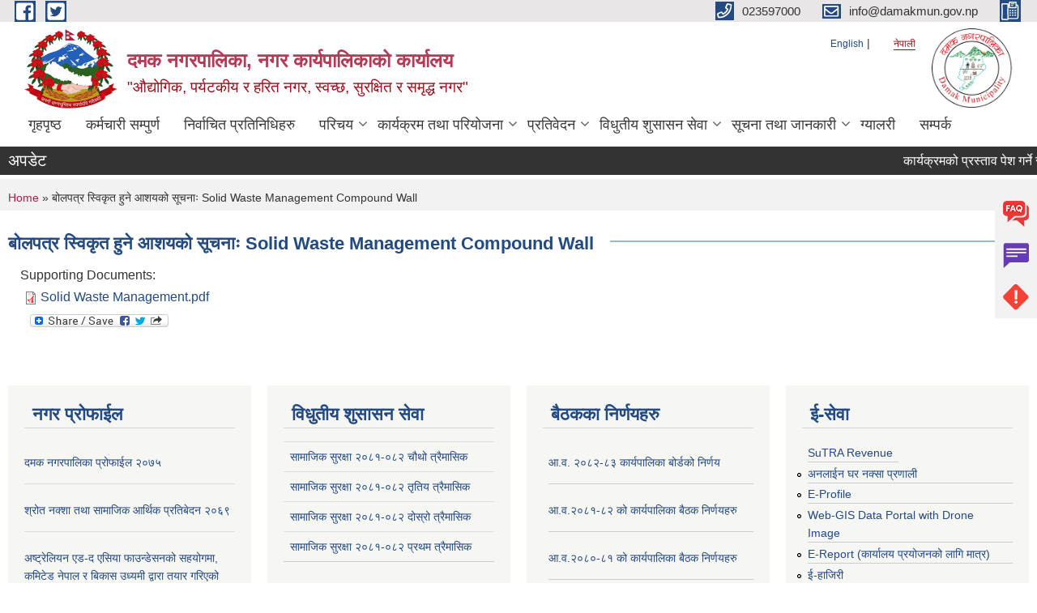

--- FILE ---
content_type: text/html; charset=utf-8
request_url: https://damakmun.gov.np/ne/content/%E0%A4%AC%E0%A5%8B%E0%A4%B2%E0%A4%AA%E0%A4%A4%E0%A5%8D%E0%A4%B0-%E0%A4%B8%E0%A5%8D%E0%A4%B5%E0%A4%BF%E0%A4%95%E0%A5%83%E0%A4%A4-%E0%A4%B9%E0%A5%81%E0%A4%A8%E0%A5%87-%E0%A4%86%E0%A4%B6%E0%A4%AF%E0%A4%95%E0%A5%8B-%E0%A4%B8%E0%A5%82%E0%A4%9A%E0%A4%A8%E0%A4%BE%E0%A4%83-solid-waste-management-compound-wall
body_size: 10270
content:
<!DOCTYPE html PUBLIC "-//W3C//DTD XHTML+RDFa 1.0//EN"
  "http://www.w3.org/MarkUp/DTD/xhtml-rdfa-1.dtd">
<html xmlns="http://www.w3.org/1999/xhtml" xml:lang="ne" version="XHTML+RDFa 1.0" dir="ltr"
  xmlns:content="http://purl.org/rss/1.0/modules/content/"
  xmlns:dc="http://purl.org/dc/terms/"
  xmlns:foaf="http://xmlns.com/foaf/0.1/"
  xmlns:og="http://ogp.me/ns#"
  xmlns:rdfs="http://www.w3.org/2000/01/rdf-schema#"
  xmlns:sioc="http://rdfs.org/sioc/ns#"
  xmlns:sioct="http://rdfs.org/sioc/types#"
  xmlns:skos="http://www.w3.org/2004/02/skos/core#"
  xmlns:xsd="http://www.w3.org/2001/XMLSchema#">

<head profile="http://www.w3.org/1999/xhtml/vocab">
  <meta http-equiv="Content-Type" content="text/html; charset=utf-8" />
<meta name="Generator" content="Municipality Website" />
<link rel="canonical" href="/ne/content/%E0%A4%AC%E0%A5%8B%E0%A4%B2%E0%A4%AA%E0%A4%A4%E0%A5%8D%E0%A4%B0-%E0%A4%B8%E0%A5%8D%E0%A4%B5%E0%A4%BF%E0%A4%95%E0%A5%83%E0%A4%A4-%E0%A4%B9%E0%A5%81%E0%A4%A8%E0%A5%87-%E0%A4%86%E0%A4%B6%E0%A4%AF%E0%A4%95%E0%A5%8B-%E0%A4%B8%E0%A5%82%E0%A4%9A%E0%A4%A8%E0%A4%BE%E0%A4%83-solid-waste-management-compound-wall" />
<link rel="shortlink" href="/ne/node/635" />
<link rel="shortcut icon" href="https://damakmun.gov.np/misc/favicon.ico" type="image/vnd.microsoft.icon" />
<meta charset="UTF-8">
<meta name="theme-color" content="#053775">
<meta name="viewport" content="width=device-width, initial-scale=1, user-scalable=0,  target-densitydpi=device-dpi">
<title>बोलपत्र स्विकृत हुने आशयको सूचनाः Solid Waste Management Compound Wall | दमक नगरपालिका, नगर कार्यपालिकाको कार्यालय</title>
<meta property="og:image" content="http://202.45.144.235/sites/all/themes/newmun/oglogo.png">
<meta http-equiv="X-UA-Compatible" content="IE=edge">
<meta name="msapplication-TileColor" content="#ffffff">
<meta name="msapplication-TileImage" content="favicon/ms-icon-144x144.png">
<meta name="theme-color" content="#ffffff">

<!-- *************** Google Font *************** -->
<link href="https://fonts.googleapis.com/css?family=Poppins:300,400,500,600,700" rel="stylesheet">
<link href="https://fonts.googleapis.com/css?family=Mukta" rel="stylesheet">

<!-- *************** Font Awesome *************** -->
<link href="sites/all/themes/newmun/fonts/font-awesome-5-0-1/css/fontawesome-all.min.css" rel="stylesheet" type="text/css" />
<style type="text/css" media="all">
@import url("https://damakmun.gov.np/modules/system/system.base.css?sqy9ew");
@import url("https://damakmun.gov.np/modules/system/system.menus.css?sqy9ew");
@import url("https://damakmun.gov.np/modules/system/system.messages.css?sqy9ew");
@import url("https://damakmun.gov.np/modules/system/system.theme.css?sqy9ew");
</style>
<style type="text/css" media="all">
@import url("https://damakmun.gov.np/modules/field/theme/field.css?sqy9ew");
@import url("https://damakmun.gov.np/modules/node/node.css?sqy9ew");
@import url("https://damakmun.gov.np/modules/poll/poll.css?sqy9ew");
@import url("https://damakmun.gov.np/modules/search/search.css?sqy9ew");
@import url("https://damakmun.gov.np/modules/user/user.css?sqy9ew");
@import url("https://damakmun.gov.np/sites/all/modules/views/css/views.css?sqy9ew");
@import url("https://damakmun.gov.np/sites/all/modules/ckeditor/css/ckeditor.css?sqy9ew");
</style>
<style type="text/css" media="all">
@import url("https://damakmun.gov.np/sites/all/modules/colorbox/styles/default/colorbox_style.css?sqy9ew");
@import url("https://damakmun.gov.np/sites/all/modules/ctools/css/ctools.css?sqy9ew");
@import url("https://damakmun.gov.np/modules/locale/locale.css?sqy9ew");
@import url("https://damakmun.gov.np/sites/all/modules/text_resize/text_resize.css?sqy9ew");
@import url("https://damakmun.gov.np/sites/all/modules/addtoany/addtoany.css?sqy9ew");
</style>
<style type="text/css" media="all">
@import url("https://damakmun.gov.np/sites/all/themes/newmun-old/js/vendor/bootstrap/css/bootstrap.min.css?sqy9ew");
@import url("https://damakmun.gov.np/sites/all/themes/newmun-old/js/vendor/bootstrap/css/bootstrap-theme.min.css?sqy9ew");
@import url("https://damakmun.gov.np/sites/all/themes/newmun-old/js/vendor/slick-1-9/slick.css?sqy9ew");
@import url("https://damakmun.gov.np/sites/all/themes/newmun-old/js/vendor/slick-1-9/slick-theme.css?sqy9ew");
@import url("https://damakmun.gov.np/sites/all/themes/newmun-old/js/vendor/malihu-custom-scroll/jquery.mCustomScrollbar.min.css?sqy9ew");
@import url("https://damakmun.gov.np/sites/all/themes/newmun-old/css/common/main.css?sqy9ew");
@import url("https://damakmun.gov.np/sites/all/themes/newmun-old/css/common/pp.css?sqy9ew");
@import url("https://damakmun.gov.np/sites/all/themes/newmun-old/css/common/header.css?sqy9ew");
@import url("https://damakmun.gov.np/sites/all/themes/newmun-old/css/common/footer.css?sqy9ew");
@import url("https://damakmun.gov.np/sites/all/themes/newmun-old/css/theme/theme-red-blue.css?sqy9ew");
@import url("https://damakmun.gov.np/sites/all/themes/newmun-old/css/pages/home-Municipality.css?sqy9ew");
@import url("https://damakmun.gov.np/sites/all/themes/newmun-old/css/pages/gallery.css?sqy9ew");
@import url("https://damakmun.gov.np/sites/all/themes/newmun-old/css/common/inner-page.css?sqy9ew");
@import url("https://damakmun.gov.np/sites/all/themes/newmun-old/css/pages/note.css?sqy9ew");
@import url("https://damakmun.gov.np/sites/all/themes/newmun-old/css/pages/contact.css?sqy9ew");
</style>

<!--[if lte IE 7]>
<link type="text/css" rel="stylesheet" href="https://damakmun.gov.np/sites/all/themes/newmun-old/css/ie.css?sqy9ew" media="all" />
<![endif]-->

<!--[if IE 6]>
<link type="text/css" rel="stylesheet" href="https://damakmun.gov.np/sites/all/themes/newmun-old/css/ie6.css?sqy9ew" media="all" />
<![endif]-->

</head>
<body class="html not-front not-logged-in no-sidebars page-node page-node- page-node-635 node-type-article i18n-ne footer-columns" >
  <div id="skip-link">
    <a href="#main-content" class="element-invisible element-focusable">Skip to main content</a>
  </div>
        

<div class="sticky">
        <a href="/">
		<img src = "/sites/all/themes/newmun/img/icons/faq.png">            
            <span>FAQs</span>
        </a>
        <a href="/">
            <img src="/sites/all/themes/newmun/img/icons/Group_215.png">            <span>Complain</span>
        </a>
		<a href="/problem-registration">
            <img src="/sites/all/themes/newmun/img/icons/Group_217.png">            <span>Problems</span>
        </a>
    </div>
    <header>
        <button id="menu-toggle">
            <div id="hamburger">
                <span></span>
                <span></span>
                <span></span>
            </div>
            <div id="cross">
                <span></span>
                <span></span>
            </div>
        </button>
        <div class="header-top">
            <div class="container flex-container">
                <div class="top-left">
                    <a href="https://www.facebook.com/mundamak">
                      <img src="/sites/all/themes/newmun/img/icons/fb.png"> 
                    </a>

                    <a href="">
                        <img src="/sites/all/themes/newmun/img/icons/tter.png">					       </a>
                    <div class="first">
                        <div class="translate">
                            <ul class="language-switcher-locale-url"><li class="en first"><a href="/en/content/%E0%A4%AC%E0%A5%8B%E0%A4%B2%E0%A4%AA%E0%A4%A4%E0%A5%8D%E0%A4%B0-%E0%A4%B8%E0%A5%8D%E0%A4%B5%E0%A4%BF%E0%A4%95%E0%A5%83%E0%A4%A4-%E0%A4%B9%E0%A5%81%E0%A4%A8%E0%A5%87-%E0%A4%86%E0%A4%B6%E0%A4%AF%E0%A4%95%E0%A5%8B-%E0%A4%B8%E0%A5%82%E0%A4%9A%E0%A4%A8%E0%A4%BE%E0%A4%83-solid-waste-management-compound-wall" class="language-link" xml:lang="en">English</a></li>
<li class="ne last active"><a href="/ne/content/%E0%A4%AC%E0%A5%8B%E0%A4%B2%E0%A4%AA%E0%A4%A4%E0%A5%8D%E0%A4%B0-%E0%A4%B8%E0%A5%8D%E0%A4%B5%E0%A4%BF%E0%A4%95%E0%A5%83%E0%A4%A4-%E0%A4%B9%E0%A5%81%E0%A4%A8%E0%A5%87-%E0%A4%86%E0%A4%B6%E0%A4%AF%E0%A4%95%E0%A5%8B-%E0%A4%B8%E0%A5%82%E0%A4%9A%E0%A4%A8%E0%A4%BE%E0%A4%83-solid-waste-management-compound-wall" class="language-link active" xml:lang="ne">नेपाली</a></li>
</ul>                        </div>
                        <button class="search-mobile">
                                                        <button class="close">X</button>
                        </button>
                    </div>
                </div>
                <div class="top-right">

                    <a href="tel:023597000">
                        <img src="/sites/all/themes/newmun/img/icons/Path_39.png">						
                        <span>023597000</span>
                    </a>
                    <a href="mailto:info@damakmun.gov.np">
					<img src="/sites/all/themes/newmun/img/icons/Path_38.png">					  
                        <span>info@damakmun.gov.np</span>
                    </a>
                    <a href="tel:">
                        <img src="/sites/all/themes/newmun/img/icons/Group_142.png">						
                        <span></span>
                    </a>
                    <!-- <button class="btn-search-toggler">
                        <img src="sites/all/themes/newmun/img/icons/icon-search.svg" alt="" class="svg">
                    </button> -->
                </div>
            </div>
            
        </div>
        <nav class="header-bottom">
            <div class="container flex-container">
                <div class="layer-1">
                    <a class="logo-mobile" href="/ne">
                       <img src="/sites/all/themes/newmun/new_logo.png">				   </a>
                    <a class="logo-main" href="/ne">
                        <img src="/sites/all/themes/newmun/new_logo.png" ">
                        <span>
                            <span>दमक नगरपालिका, नगर कार्यपालिकाको कार्यालय</span>
                            <span>"औद्योगिक, पर्यटकीय र हरित नगर, स्वच्छ, सुरक्षित र समृद्ध नगर"</span>
                        </span>
                    </a>
                    <div class="flex-row pull-right low-right">
                        <div class="first">
                            <div class="translate">
                            <ul class="language-switcher-locale-url"><li class="en first"><a href="/en/content/%E0%A4%AC%E0%A5%8B%E0%A4%B2%E0%A4%AA%E0%A4%A4%E0%A5%8D%E0%A4%B0-%E0%A4%B8%E0%A5%8D%E0%A4%B5%E0%A4%BF%E0%A4%95%E0%A5%83%E0%A4%A4-%E0%A4%B9%E0%A5%81%E0%A4%A8%E0%A5%87-%E0%A4%86%E0%A4%B6%E0%A4%AF%E0%A4%95%E0%A5%8B-%E0%A4%B8%E0%A5%82%E0%A4%9A%E0%A4%A8%E0%A4%BE%E0%A4%83-solid-waste-management-compound-wall" class="language-link" xml:lang="en">English</a></li>
<li class="ne last active"><a href="/ne/content/%E0%A4%AC%E0%A5%8B%E0%A4%B2%E0%A4%AA%E0%A4%A4%E0%A5%8D%E0%A4%B0-%E0%A4%B8%E0%A5%8D%E0%A4%B5%E0%A4%BF%E0%A4%95%E0%A5%83%E0%A4%A4-%E0%A4%B9%E0%A5%81%E0%A4%A8%E0%A5%87-%E0%A4%86%E0%A4%B6%E0%A4%AF%E0%A4%95%E0%A5%8B-%E0%A4%B8%E0%A5%82%E0%A4%9A%E0%A4%A8%E0%A4%BE%E0%A4%83-solid-waste-management-compound-wall" class="language-link active" xml:lang="ne">नेपाली</a></li>
</ul>							</div>
							 
                            </div>
												<div class="second">
                            <img style="max-width:100px;" src="https://damakmun.gov.np/sites/damakmun.gov.np/files/img/Colorlogo%20white%20background.png" alt="Local Government Logo">
                        </div>
						   <?php// endif; ?>
                    </div>
                </div>
                <div class="layer-2">
				<div class="col-md-12">
  <div class="region region-navigation">
    <div id="block-system-main-menu" class="block block-system block-menu">

    
  <div class="content">
    <ul class="main-nav"><li ><a href="/ne" title="">गृहपृष्ठ</a></li><li ><a href="/ne/staff" title="">कर्मचारी सम्पुर्ण</a></li><li ><a href="/ne/elected-officials" title="">निर्वाचित प्रतिनिधिहरु</a></li><li class=has-child><a href="/ne" title="">परिचय</a><ul class="custom-drop-menu gradient-bg-grey"><li ><a href="http://damakmun.gov.np/ne/content/%E0%A4%B8%E0%A4%82%E0%A4%95%E0%A5%8D%E0%A4%B7%E0%A5%80%E0%A4%AA%E0%A5%8D%E0%A4%A4-%E0%A4%AA%E0%A4%B0%E0%A4%BF%E0%A4%9A%E0%A4%AF" title="">संक्षिप्त परिचय</a></li><li ><a href="http://damakmun.gov.np/ne/content/%E0%A4%B8%E0%A4%82%E0%A4%97%E0%A4%A0%E0%A4%A8%E0%A4%BE%E0%A4%A4%E0%A5%8D%E0%A4%AE%E0%A4%95-%E0%A4%B8%E0%A5%8D%E0%A4%B5%E0%A4%B0%E0%A5%81%E0%A4%AA-0" title="">संगठनात्मक स्वरुप</a></li><li ><a href="https://damakmun.gov.np/ne/staff" title="">कर्मचारी (नपा तथा वडा)</a></li><li ><a href="/ne" title="">सूचना केन्द्र र सूचना अधिकारी</a></li><li ><a href="/ne/ward-profile" title="">नगर प्रोफाइल</a></li></ul></li><li class=has-child><a href="/ne" title="">कार्यक्रम तथा परियोजना</a><ul class="custom-drop-menu gradient-bg-grey"><li ><a href="/ne/budget-program" title="">बजेट तथा कार्यक्रम</a></li><li ><a href="/ne/plan-project" title="">योजना तथा परियोजना</a></li></ul></li><li class=has-child><a href="/ne" title="">प्रतिवेदन</a><ul class="custom-drop-menu gradient-bg-grey"><li ><a href="/ne/annual-progress-report" title="">वार्षिक प्रगति प्रतिवेदन</a></li><li ><a href="/ne/trimester-progress-report" title="">चौमासिक प्रगति प्रतिवेदन</a></li><li ><a href="/ne/audit-report" title="">लेखा परीक्षण प्रतिवेदन</a></li><li ><a href="/ne/monitoring-report" title="">अनुगमन प्रतिवेदन</a></li><li ><a href="/ne/public-hearing" title="">सार्वजनिक सुनुवाई</a></li><li ><a href="/ne/public-audit" title="">सार्वजनिक परीक्षण</a></li><li ><a href="/ne/social-audit" title="">सामाजिक परिक्षण</a></li><li ><a href="/ne/publications" title="">प्रकाशन</a></li></ul></li><li class=has-child><a href="/ne" title="">विधुतीय शुसासन सेवा</a><ul class="custom-drop-menu gradient-bg-grey"><li ><a href="/ne/vital-registration" title="">घटना दर्ता</a></li><li ><a href="/ne/social-security" title="">सामाजिक सुरक्षा</a></li><li ><a href="/ne/citizen-charter" title="">नागरिक वडापत्र</a></li><li ><a href="/ne/application-letter" title="">निवेदनको ढाँचा</a></li></ul></li><li class=has-child><a href="/ne" title="">सूचना तथा जानकारी</a><ul class="custom-drop-menu gradient-bg-grey"><li ><a href="/ne/news-events" title="">समाचार</a></li><li ><a href="/ne/public-procurement-tender-notices" title="">सार्वजनिक खरिद/बोलपत्र सूचना</a></li><li ><a href="https://damakmun.gov.np/ne/act-law-directives" title="">ऐन कानुन निर्देशिका</a></li><li ><a href="/ne/tax-and-fees" title="">कर तथा शुल्कहरु</a></li><li class=has-child><a href="/ne/decisions" title="">निर्णयहरु</a><ul class="custom-drop-menu gradient-bg-grey"><li ><a href="/ne/municipal-council-decision" title="">नगर परिषदका निर्णयहरु</a></li><li ><a href="/ne/municipal-board-decision" title="">नगरपालिका बोर्डको निर्णयहरु</a></li><li ><a href="/ne/municipal-decision" title="">नगरपालिकाका निर्णयहरु</a></li></ul></li><li ><a href="/ne/content/%E0%A4%B8%E0%A5%82%E0%A4%9A%E0%A4%A8%E0%A4%BE%E0%A4%95%E0%A5%8B-%E0%A4%B9%E0%A4%95-%E0%A4%B8%E0%A4%AE%E0%A5%8D%E0%A4%AC%E0%A4%A8%E0%A5%8D%E0%A4%A7%E0%A4%BF-%E0%A4%90%E0%A4%A8-%E0%A5%A8%E0%A5%A6%E0%A5%AC%E0%A5%AA-%E0%A4%95%E0%A5%8B-%E0%A4%A6%E0%A4%AB%E0%A4%BE-%E0%A5%AB-%E0%A5%A9-%E0%A4%AC%E0%A4%AE%E0%A5%8B%E0%A4%9C%E0%A4%BF%E0%A4%AE%E0%A4%95%E0%A5%8B-%E0%A4%AA%E0%A5%8D%E0%A4%B0%E0%A4%95%E0%A4%BE%E0%A4%B6%E0%A4%A8-%E0%A4%97%E0%A4%B0%E0%A5%8D%E0%A4%A8%E0%A5%81-%E0%A4%AA%E0%A4%B0%E0%A5%8D%E0%A4%A8%E0%A5%87-%E0%A4%B8%E0%A5%82%E0%A4%9A%E0%A4%A8%E0%A4%BE">सूचनाको हक सम्बन्धि ऐन २०६४ को दफा ५ (३) बमोजिमको प्रकाशन गर्नु पर्ने सूचना</a></li></ul></li><li ><a href="/ne/photo-gallery" title="">ग्यालरी</a></li><li ><a href="/ne/node/1">सम्पर्क</a></li></ul>  </div>
</div>
  </div>
				</div>
				
                </div>
            </div>
            <span class="active-hover"></span>
        </nav>
    </header>
	<main>
	       		<section class="header-notice">

            <div class="notice">                 
     <div class="region region-newsticker">
    <div id="block-views-news-events-block-1" class="block block-views">
 <div class="container flex-container font-popins">
    <h4>अपडेट </h4>
                      <div class="notice-slider" style="position: absolute;margin-top: 7px; margin-left: 65px;">
                       
                      
  <div class="content">
     <marquee id="test" behavior="scroll" scrolldelay="100" scrollamount="4" onmouseover="document.all.test.stop()" onmouseout="document.all.test.start()">
	<div class="view view-news-events view-id-news_events view-display-id-block_1 view-dom-id-a1eed80fa771412a80aa2795b6aa1ce0">
        
  
  
      <div class="view-content">
        <div class="views-row views-row-1 views-row-odd views-row-first">
      
  <div class="views-field views-field-title">        <span class="field-content"><a href="/ne/content/%E0%A4%95%E0%A4%BE%E0%A4%B0%E0%A5%8D%E0%A4%AF%E0%A4%95%E0%A5%8D%E0%A4%B0%E0%A4%AE%E0%A4%95%E0%A5%8B-%E0%A4%AA%E0%A5%8D%E0%A4%B0%E0%A4%B8%E0%A5%8D%E0%A4%A4%E0%A4%BE%E0%A4%B5-%E0%A4%AA%E0%A5%87%E0%A4%B6-%E0%A4%97%E0%A4%B0%E0%A5%8D%E0%A4%A8%E0%A5%87-%E0%A4%B8%E0%A4%AE%E0%A5%8D%E0%A4%AC%E0%A4%A8%E0%A5%8D%E0%A4%A7%E0%A5%80-%E0%A4%B8%E0%A5%82%E0%A4%9A%E0%A4%A8%E0%A4%BE%E0%A5%A4">कार्यक्रमको प्रस्ताव पेश गर्ने सम्बन्धी सूचना।</a></span>  </div>  </div>
  <div class="views-row views-row-2 views-row-even">
      
  <div class="views-field views-field-title">        <span class="field-content"><a href="/ne/content/%E0%A4%AA%E0%A5%8D%E0%A4%B0%E0%A4%B8%E0%A5%8D%E0%A4%A4%E0%A4%BE%E0%A4%B5-%E0%A4%AA%E0%A5%87%E0%A4%B6-%E0%A4%97%E0%A4%B0%E0%A5%8D%E0%A4%A8%E0%A5%87-%E0%A4%B8%E0%A4%AE%E0%A5%8D%E0%A4%AC%E0%A4%A8%E0%A5%8D%E0%A4%A7%E0%A5%80-%E0%A4%B8%E0%A5%82%E0%A4%9A%E0%A4%A8%E0%A4%BE-%E0%A5%A4"> प्रस्ताव पेश गर्ने सम्बन्धी सूचना ।</a></span>  </div>  </div>
  <div class="views-row views-row-3 views-row-odd">
      
  <div class="views-field views-field-title">        <span class="field-content"><a href="/ne/content/%E0%A4%A6%E0%A4%AE%E0%A4%95-%E0%A5%A7%E0%A5%A6-%E0%A4%95%E0%A5%8B-%E0%A4%AA%E0%A5%82%E0%A4%B0%E0%A5%8D%E0%A4%B5%E0%A4%BE%E0%A4%A7%E0%A4%BE%E0%A4%B0-%E0%A4%A8%E0%A4%BF%E0%A4%B0%E0%A5%8D%E0%A4%AE%E0%A4%BE%E0%A4%A3-%E0%A4%B8%E0%A4%AE%E0%A5%8D%E0%A4%AC%E0%A4%A8%E0%A5%8D%E0%A4%A7%E0%A5%80-%E0%A4%86%E0%A4%B0%E0%A5%8D%E0%A4%A5%E0%A4%BF%E0%A4%95-%E0%A4%AA%E0%A5%8D%E0%A4%B0%E0%A4%B8%E0%A5%8D%E0%A4%A4%E0%A4%BE%E0%A4%B5-%E0%A4%AA%E0%A5%87%E0%A4%B6-%E0%A4%97%E0%A4%B0%E0%A5%8D%E0%A4%A8%E0%A5%87-%E0%A4%B8%E0%A4%BE%E0%A4%B0%E0%A5%8D%E0%A4%B5%E0%A4%9C%E0%A4%A8%E0%A4%BF%E0%A4%95-%E0%A4%B8%E0%A5%82%E0%A4%9A%E0%A4%A8%E0%A4%BE">दमक १० को पूर्वाधार निर्माण सम्बन्धी आर्थिक प्रस्ताव पेश गर्ने सार्वजनिक सूचना</a></span>  </div>  </div>
  <div class="views-row views-row-4 views-row-even">
      
  <div class="views-field views-field-title">        <span class="field-content"><a href="/ne/content/%E0%A4%86%E0%A4%B0%E0%A5%8D%E0%A4%A5%E0%A4%BF%E0%A4%95-%E0%A4%AA%E0%A5%8D%E0%A4%B0%E0%A4%B8%E0%A5%8D%E0%A4%A4%E0%A4%BE%E0%A4%B5-%E0%A4%AA%E0%A5%87%E0%A4%B6-%E0%A4%97%E0%A4%B0%E0%A5%8D%E0%A4%A8%E0%A5%87-%E0%A4%B8%E0%A4%AE%E0%A5%8D%E0%A4%AC%E0%A4%A8%E0%A5%8D%E0%A4%A7%E0%A4%AE%E0%A4%BE-%E0%A5%A4-0">आर्थिक प्रस्ताव पेश गर्ने सम्बन्धमा ।</a></span>  </div>  </div>
  <div class="views-row views-row-5 views-row-odd views-row-last">
      
  <div class="views-field views-field-title">        <span class="field-content"><a href="/ne/content/%E0%A4%B8%E0%A4%BE%E0%A4%AE%E0%A5%81%E0%A4%A6%E0%A4%BE%E0%A4%AF%E0%A4%BF%E0%A4%95-%E0%A4%95%E0%A5%81%E0%A4%95%E0%A5%81%E0%A4%B0-%E0%A4%AC%E0%A4%A8%E0%A5%8D%E0%A4%A7%E0%A5%8D%E0%A4%AF%E0%A4%BE%E0%A4%95%E0%A4%B0%E0%A4%A3-%E0%A4%B6%E0%A4%BF%E0%A4%B5%E0%A4%BF%E0%A4%B0-%E0%A4%B8%E0%A4%82%E0%A4%9A%E0%A4%BE%E0%A4%B2%E0%A4%A8-%E0%A4%B9%E0%A5%81%E0%A4%A8%E0%A5%87-%E0%A4%B8%E0%A4%AE%E0%A5%8D%E0%A4%AC%E0%A4%A8%E0%A5%8D%E0%A4%A7%E0%A5%80-%E0%A4%B8%E0%A5%82%E0%A4%9A%E0%A4%A8%E0%A4%BE-%E0%A5%A4-%E0%A4%AA%E0%A4%B6%E0%A5%81%E0%A4%AA%E0%A4%82%E0%A4%95%E0%A5%8D%E0%A4%B7%E0%A5%80-%E0%A4%B5%E0%A4%BF%E0%A4%95%E0%A4%BE%E0%A4%B8-%E0%A4%B6%E0%A4%BE%E0%A4%96%E0%A4%BE">सामुदायिक कुकुर बन्ध्याकरण शिविर संचालन हुने सम्बन्धी सूचना । (पशुपंक्षी विकास शाखा)</a></span>  </div>  </div>
    </div>
  
  
  
  
  
  
</div>	</marquee>
  </div>
   </div>
</div>
</div>
  </div>
            </div>
			             </div>
        </section>
	
    	     
			  <section class="page-title-breadcrumb">
            <div class="container flex-container">
              <div class="breadcrumb">
              <h2 class="element-invisible">You are here</h2><div class="breadcrumb"><a href="/ne">Home</a> » बोलपत्र स्विकृत हुने आशयको सूचनाः Solid Waste Management Compound Wall</div>			  </div>
            </div>
        </section>
			
			 <section class=" introduction" style="margin-top:25px">
            <div class="container">
                <div class="row" style="margin-bottom:36px">
                    <div class="col-xs-12 col-sm-12 col-md-12{9">
                                                  <div class="intro">
                                <h3 class="section-title border">
                                    <span>
                                       	बोलपत्र स्विकृत हुने आशयको सूचनाः Solid Waste Management Compound Wall   </span>
                                </h3>
                                
                            </div>

   <div class="region region-content">
    <div id="block-system-main" class="block block-system">

    
  <div class="content">
    <div id="node-635" class="node node-article node-full clearfix" about="/ne/content/%E0%A4%AC%E0%A5%8B%E0%A4%B2%E0%A4%AA%E0%A4%A4%E0%A5%8D%E0%A4%B0-%E0%A4%B8%E0%A5%8D%E0%A4%B5%E0%A4%BF%E0%A4%95%E0%A5%83%E0%A4%A4-%E0%A4%B9%E0%A5%81%E0%A4%A8%E0%A5%87-%E0%A4%86%E0%A4%B6%E0%A4%AF%E0%A4%95%E0%A5%8B-%E0%A4%B8%E0%A5%82%E0%A4%9A%E0%A4%A8%E0%A4%BE%E0%A4%83-solid-waste-management-compound-wall" typeof="sioc:Item foaf:Document">

      <span property="dc:title" content="बोलपत्र स्विकृत हुने आशयको सूचनाः Solid Waste Management Compound Wall" class="rdf-meta element-hidden"></span>
    <div class="field field-name-field-supporting-documents field-type-file field-label-above"><div class="field-label">Supporting Documents:&nbsp;</div><div class="field-items"><div class="field-item even"><span class="file"><img class="file-icon" alt="PDF icon" title="application/pdf" src="/modules/file/icons/application-pdf.png" /> <a href="https://damakmun.gov.np/sites/damakmun.gov.np/files/Solid%20Waste%20Management.pdf" type="application/pdf; length=262354">Solid Waste Management.pdf</a></span></div></div></div>  <div class="content clearfix">
  
     </div>
  	

      <div class="link-wrapper">
      <ul class="links inline"><li class="addtoany first last"><span><span class="a2a_kit a2a_kit_size_32 a2a_target addtoany_list" id="da2a_1">
      
      <a class="a2a_dd addtoany_share_save" href="https://www.addtoany.com/share#url=https%3A%2F%2Fdamakmun.gov.np%2Fne%2Fcontent%2F%25E0%25A4%25AC%25E0%25A5%258B%25E0%25A4%25B2%25E0%25A4%25AA%25E0%25A4%25A4%25E0%25A5%258D%25E0%25A4%25B0-%25E0%25A4%25B8%25E0%25A5%258D%25E0%25A4%25B5%25E0%25A4%25BF%25E0%25A4%2595%25E0%25A5%2583%25E0%25A4%25A4-%25E0%25A4%25B9%25E0%25A5%2581%25E0%25A4%25A8%25E0%25A5%2587-%25E0%25A4%2586%25E0%25A4%25B6%25E0%25A4%25AF%25E0%25A4%2595%25E0%25A5%258B-%25E0%25A4%25B8%25E0%25A5%2582%25E0%25A4%259A%25E0%25A4%25A8%25E0%25A4%25BE%25E0%25A4%2583-solid-waste-management-compound-wall&amp;title=%E0%A4%AC%E0%A5%8B%E0%A4%B2%E0%A4%AA%E0%A4%A4%E0%A5%8D%E0%A4%B0%20%E0%A4%B8%E0%A5%8D%E0%A4%B5%E0%A4%BF%E0%A4%95%E0%A5%83%E0%A4%A4%20%E0%A4%B9%E0%A5%81%E0%A4%A8%E0%A5%87%20%E0%A4%86%E0%A4%B6%E0%A4%AF%E0%A4%95%E0%A5%8B%20%E0%A4%B8%E0%A5%82%E0%A4%9A%E0%A4%A8%E0%A4%BE%E0%A4%83%20Solid%20Waste%20Management%20Compound%20Wall"><img src="/sites/all/modules/addtoany/images/share_save_171_16.png" width="171" height="16" alt="Share this"/></a>
      
    </span>
    <script type="text/javascript">
<!--//--><![CDATA[//><!--
if(window.da2a)da2a.script_load();
//--><!]]>
</script></span></li>
</ul>    </div>
  
  
</div>
  </div>
</div>
  </div>
          <div class="tabs">
                      </div>
         
                    </div>
					<!--	-->
					 	
				
			   </div>

				
			

            </div>
     
	   </section>
			
		<section style="margin-top:20px" >
		
<div id="blocks-wrapper">
<div class="container">
  <div class="row">

      <div id="workflow" class="clearfix">
            <div class="col-md-3"><div class="sidebar">  <div class="region region-workflow-first">
    <div id="block-views-ward-profile-block" class="block block-views">

  <h3 class="section-title">
                            <span>
                               नगर प्रोफाईल		</span>
                        </h3>
  
  
  <div class="content">
    <div class="view view-ward-profile view-id-ward_profile view-display-id-block view-dom-id-b6dea2d17a3fcd5813e7cc8a898f75be">
        
  
  
      <div class="view-content">
        <div class="views-row views-row-1 views-row-odd views-row-first">
      
  <div class="views-field views-field-title">        <span class="field-content"><a href="/ne/content/%E0%A4%A6%E0%A4%AE%E0%A4%95-%E0%A4%A8%E0%A4%97%E0%A4%B0%E0%A4%AA%E0%A4%BE%E0%A4%B2%E0%A4%BF%E0%A4%95%E0%A4%BE-%E0%A4%AA%E0%A5%8D%E0%A4%B0%E0%A5%8B%E0%A4%AB%E0%A4%BE%E0%A4%88%E0%A4%B2-%E0%A5%A8%E0%A5%A6%E0%A5%AD%E0%A5%AB">दमक नगरपालिका प्रोफाईल २०७५</a></span>  </div>  </div>
  <div class="views-row views-row-2 views-row-even">
      
  <div class="views-field views-field-title">        <span class="field-content"><a href="/ne/content/%E0%A4%B6%E0%A5%8D%E0%A4%B0%E0%A5%8B%E0%A4%A4-%E0%A4%A8%E0%A4%95%E0%A5%8D%E0%A4%B6%E0%A4%BE-%E0%A4%A4%E0%A4%A5%E0%A4%BE-%E0%A4%B8%E0%A4%BE%E0%A4%AE%E0%A4%BE%E0%A4%9C%E0%A4%BF%E0%A4%95-%E0%A4%86%E0%A4%B0%E0%A5%8D%E0%A4%A5%E0%A4%BF%E0%A4%95-%E0%A4%AA%E0%A5%8D%E0%A4%B0%E0%A4%A4%E0%A4%BF%E0%A4%AC%E0%A5%87%E0%A4%A6%E0%A4%A8-%E0%A5%A8%E0%A5%A6%E0%A5%AC%E0%A5%AF">श्रोत नक्शा तथा सामाजिक आर्थिक प्रतिबेदन २०६९</a></span>  </div>  </div>
  <div class="views-row views-row-3 views-row-odd">
      
  <div class="views-field views-field-title">        <span class="field-content"><a href="/ne/content/%E0%A4%85%E0%A4%B7%E0%A5%8D%E0%A4%9F%E0%A5%8D%E0%A4%B0%E0%A5%87%E0%A4%B2%E0%A4%BF%E0%A4%AF%E0%A4%A8-%E0%A4%8F%E0%A4%A1-%E0%A4%A6-%E0%A4%8F%E0%A4%B8%E0%A4%BF%E0%A4%AF%E0%A4%BE-%E0%A4%AB%E0%A4%BE%E0%A4%89%E0%A4%A8%E0%A5%8D%E0%A4%A1%E0%A5%87%E0%A4%B8%E0%A4%A8%E0%A4%95%E0%A5%8B-%E0%A4%B8%E0%A4%B9%E0%A4%AF%E0%A5%8B%E0%A4%97%E0%A4%AE%E0%A4%BE-%E0%A4%95%E0%A4%AE%E0%A4%BF%E0%A4%9F%E0%A5%87%E0%A4%A1-%E0%A4%A8%E0%A5%87%E0%A4%AA%E0%A4%BE%E0%A4%B2-%E0%A4%B0-%E0%A4%AC%E0%A4%BF%E0%A4%95%E0%A4%BE%E0%A4%B8-%E0%A4%89%E0%A4%A7%E0%A5%8D%E0%A4%AF%E0%A4%AE%E0%A5%80-%E0%A4%A6%E0%A5%8D%E0%A4%B5%E0%A4%BE%E0%A4%B0%E0%A4%BE-%E0%A4%A4%E0%A4%AF%E0%A4%BE%E0%A4%B0-%E0%A4%97%E0%A4%B0%E0%A4%BF%E0%A4%8F%E0%A4%95%E0%A5%8B-1">अष्ट्रेलियन एड-द एसिया फाउन्डेसनको सहयोगमा, कमिटेड नेपाल र बिकास उध्यमी द्वारा तयार गरिएको यस् नगरपालिकाको इन्फोग्राफ</a></span>  </div>  </div>
  <div class="views-row views-row-4 views-row-even views-row-last">
      
  <div class="views-field views-field-title">        <span class="field-content"><a href="/ne/content/%E0%A4%A8%E0%A4%97%E0%A4%B0-%E0%A4%AC%E0%A5%83%E0%A4%B9%E0%A4%A4-%E0%A4%AF%E0%A5%8B%E0%A4%9C%E0%A4%A8%E0%A4%BE-%E0%A5%A8%E0%A5%A6%E0%A5%AD%E0%A5%AD-0">नगर बृहत योजना २०७७</a></span>  </div>  </div>
    </div>
  
  
  
  
  
  
</div>  </div>
</div>
  </div>
</div></div>
            <div class="col-md-3"><div class="sidebar">  <div class="region region-workflow-second">
    <div id="block-views-documents-block-1" class="block block-views">

  <h3 class="section-title">
                            <span>
                               विधुतीय शुसासन सेवा		</span>
                        </h3>
  
  
  <div class="content">
    <div class="view view-documents view-id-documents view-display-id-block_1 view-dom-id-cdae8c8f5385628580991c4e381f2a49">
        
  
  
      <div class="view-content">
      

<table class="views-table cols-0 table"   >
      <tbody>
      <tr class="odd views-row-first">
              <td class="views-field views-field-title" >
          <a href="/ne/content/%E0%A4%B8%E0%A4%BE%E0%A4%AE%E0%A4%BE%E0%A4%9C%E0%A4%BF%E0%A4%95-%E0%A4%B8%E0%A5%81%E0%A4%B0%E0%A4%95%E0%A5%8D%E0%A4%B7%E0%A4%BE-%E0%A5%A8%E0%A5%A6%E0%A5%AE%E0%A5%A7-%E0%A5%A6%E0%A5%AE%E0%A5%A8-%E0%A4%9A%E0%A5%8C%E0%A4%A5%E0%A5%8B-%E0%A4%A4%E0%A5%8D%E0%A4%B0%E0%A5%88%E0%A4%AE%E0%A4%BE%E0%A4%B8%E0%A4%BF%E0%A4%95">सामाजिक सुरक्षा २०८१-०८२ चौथो त्रैमासिक</a>        </td>
          </tr>
      <tr class="even">
              <td class="views-field views-field-title" >
          <a href="/ne/content/%E0%A4%B8%E0%A4%BE%E0%A4%AE%E0%A4%BE%E0%A4%9C%E0%A4%BF%E0%A4%95-%E0%A4%B8%E0%A5%81%E0%A4%B0%E0%A4%95%E0%A5%8D%E0%A4%B7%E0%A4%BE-%E0%A5%A8%E0%A5%A6%E0%A5%AE%E0%A5%A7-%E0%A5%A6%E0%A5%AE%E0%A5%A8-%E0%A4%A4%E0%A5%83%E0%A4%A4%E0%A4%BF%E0%A4%AF-%E0%A4%A4%E0%A5%8D%E0%A4%B0%E0%A5%88%E0%A4%AE%E0%A4%BE%E0%A4%B8%E0%A4%BF%E0%A4%95">सामाजिक सुरक्षा २०८१-०८२ तृतिय त्रैमासिक</a>        </td>
          </tr>
      <tr class="odd">
              <td class="views-field views-field-title" >
          <a href="/ne/content/%E0%A4%B8%E0%A4%BE%E0%A4%AE%E0%A4%BE%E0%A4%9C%E0%A4%BF%E0%A4%95-%E0%A4%B8%E0%A5%81%E0%A4%B0%E0%A4%95%E0%A5%8D%E0%A4%B7%E0%A4%BE-%E0%A5%A8%E0%A5%A6%E0%A5%AE%E0%A5%A7-%E0%A5%A6%E0%A5%AE%E0%A5%A8-%E0%A4%A6%E0%A5%8B%E0%A4%B8%E0%A5%8D%E0%A4%B0%E0%A5%8B-%E0%A4%A4%E0%A5%8D%E0%A4%B0%E0%A5%88%E0%A4%AE%E0%A4%BE%E0%A4%B8%E0%A4%BF%E0%A4%95">सामाजिक सुरक्षा २०८१-०८२ दोस्रो त्रैमासिक</a>        </td>
          </tr>
      <tr class="even views-row-last">
              <td class="views-field views-field-title" >
          <a href="/ne/content/%E0%A4%B8%E0%A4%BE%E0%A4%AE%E0%A4%BE%E0%A4%9C%E0%A4%BF%E0%A4%95-%E0%A4%B8%E0%A5%81%E0%A4%B0%E0%A4%95%E0%A5%8D%E0%A4%B7%E0%A4%BE-%E0%A5%A8%E0%A5%A6%E0%A5%AE%E0%A5%A7-%E0%A5%A6%E0%A5%AE%E0%A5%A8-%E0%A4%AA%E0%A5%8D%E0%A4%B0%E0%A4%A5%E0%A4%AE-%E0%A4%A4%E0%A5%8D%E0%A4%B0%E0%A5%88%E0%A4%AE%E0%A4%BE%E0%A4%B8%E0%A4%BF%E0%A4%95">सामाजिक सुरक्षा २०८१-०८२ प्रथम त्रैमासिक</a>        </td>
          </tr>
    </tbody>
</table>

    </div>
  
  
  
  
  
  
</div>  </div>
</div>
  </div>
</div></div>
            <div class="col-md-3"><div class="sidebar">  <div class="region region-workflow-third">
    <div id="block-views-news-events-block-6" class="block block-views">

  <h3 class="section-title">
                            <span>
                                बैठकका निर्णयहरु		</span>
                        </h3>
  
  
  <div class="content">
    <div class="view view-news-events view-id-news_events view-display-id-block_6 view-dom-id-4f94cb2ce9e9a4264d8114f5db512b1e">
        
  
  
      <div class="view-content">
      <div class="item-list">    <ul>          <li class="views-row views-row-1 views-row-odd views-row-first">  
  <div class="views-field views-field-title">        <span class="field-content"><a href="/ne/content/%E0%A4%86%E0%A4%B5-%E0%A5%A8%E0%A5%A6%E0%A5%AE%E0%A5%A8-%E0%A5%AE%E0%A5%A9-%E0%A4%95%E0%A4%BE%E0%A4%B0%E0%A5%8D%E0%A4%AF%E0%A4%AA%E0%A4%BE%E0%A4%B2%E0%A4%BF%E0%A4%95%E0%A4%BE-%E0%A4%AC%E0%A5%8B%E0%A4%B0%E0%A5%8D%E0%A4%A1%E0%A4%95%E0%A5%8B-%E0%A4%A8%E0%A4%BF%E0%A4%B0%E0%A5%8D%E0%A4%A3%E0%A4%AF">आ.व. २०८२-८३ कार्यपालिका बोर्डको निर्णय</a></span>  </div></li>
          <li class="views-row views-row-2 views-row-even">  
  <div class="views-field views-field-title">        <span class="field-content"><a href="/ne/content/%E0%A4%86%E0%A4%B5%E0%A5%A8%E0%A5%A6%E0%A5%AE%E0%A5%A7-%E0%A5%AE%E0%A5%A8-%E0%A4%95%E0%A5%8B-%E0%A4%95%E0%A4%BE%E0%A4%B0%E0%A5%8D%E0%A4%AF%E0%A4%AA%E0%A4%BE%E0%A4%B2%E0%A4%BF%E0%A4%95%E0%A4%BE-%E0%A4%AC%E0%A5%88%E0%A4%A0%E0%A4%95-%E0%A4%A8%E0%A4%BF%E0%A4%B0%E0%A5%8D%E0%A4%A3%E0%A4%AF%E0%A4%B9%E0%A4%B0%E0%A5%81">आ.व.२०८१-८२ को कार्यपालिका बैठक निर्णयहरु</a></span>  </div></li>
          <li class="views-row views-row-3 views-row-odd">  
  <div class="views-field views-field-title">        <span class="field-content"><a href="/ne/content/%E0%A4%86%E0%A4%B5%E0%A5%A8%E0%A5%A6%E0%A5%AE%E0%A5%A6-%E0%A5%AE%E0%A5%A7-%E0%A4%95%E0%A5%8B-%E0%A4%95%E0%A4%BE%E0%A4%B0%E0%A5%8D%E0%A4%AF%E0%A4%AA%E0%A4%BE%E0%A4%B2%E0%A4%BF%E0%A4%95%E0%A4%BE-%E0%A4%AC%E0%A5%88%E0%A4%A0%E0%A4%95-%E0%A4%A8%E0%A4%BF%E0%A4%B0%E0%A5%8D%E0%A4%A3%E0%A4%AF%E0%A4%B9%E0%A4%B0%E0%A5%81">आ.व.२०८०-८१ को कार्यपालिका बैठक निर्णयहरु</a></span>  </div></li>
          <li class="views-row views-row-4 views-row-even views-row-last">  
  <div class="views-field views-field-title">        <span class="field-content"><a href="/ne/content/%E0%A4%86%E0%A4%B5%E0%A5%A8%E0%A5%A6%E0%A5%AD%E0%A5%AF-%E0%A5%AE%E0%A5%A6-%E0%A4%95%E0%A5%8B-%E0%A4%95%E0%A4%BE%E0%A4%B0%E0%A5%8D%E0%A4%AF%E0%A4%AA%E0%A4%BE%E0%A4%B2%E0%A4%BF%E0%A4%95%E0%A4%BE-%E0%A4%AC%E0%A5%88%E0%A4%A0%E0%A4%95-%E0%A4%A8%E0%A4%BF%E0%A4%B0%E0%A5%8D%E0%A4%A3%E0%A4%AF%E0%A4%B9%E0%A4%B0%E0%A5%81">आ.व.२०७९-८० को कार्यपालिका बैठक निर्णयहरु</a></span>  </div></li>
      </ul></div>    </div>
  
  
  
      
<div class="more-link">
  <a href="/ne/news-events">
    अन्य  </a>
</div>
  
  
  
</div>  </div>
</div>
  </div>
</div></div>
            <div class="col-md-3"><div class="sidebar">  <div class="region region-workflow-last">
    <div id="block-menu-menu-quicklinks" class="block block-menu">

  <h3 class="section-title">
                            <span>
                               ई‍-सेवा		</span>
                        </h3>
  
  
  <div class="content">
    <ul class="menu"><li class="first leaf"><a href="https://sutra.fcgo.gov.np" title="">SuTRA Revenue</a></li>
<li class="leaf"><a href="https://ebps.damakmun.gov.np/#/" title="">अनलाईन घर नक्सा प्रणाली</a></li>
<li class="leaf"><a href="https://profile.damakmun.gov.np/en/" title="">E-Profile</a></li>
<li class="leaf"><a href="https://maps.damakmun.gov.np" title="">Web-GIS Data Portal with Drone Image</a></li>
<li class="leaf"><a href="https://docs.google.com/document/d/1OOK6d4HvUlcKpPKNtbfIQv6cGmPnuju7c8Xq2azpCik/edit?usp=sharing" title="">E-Report  (कार्यालय प्रयोजनको लागि मात्र)</a></li>
<li class="leaf"><a href="http://103.69.125.17/" title="">ई-हाजिरी</a></li>
<li class="leaf"><a href="http://bpds.shangrilagroup.com.np/admin/login" title="">घर नक्शा अभिलेख</a></li>
<li class="leaf"><a href="https://online.donidcr.gov.np/" title="">अनलाइन घटना दर्ता प्रणाली(कार्यलय प्रयोजन)</a></li>
<li class="leaf"><a href="https://versrpt.donidcr.gov.np/addressmapping.aspx" title="">नेपालभरका साबिक र हालका ठेगना</a></li>
<li class="leaf"><a href="https://public.donidcr.gov.np" title="">अनलाइन घटना दर्ता प्रणाली (सेवाग्राही)</a></li>
<li class="leaf"><a href="http://103.69.124.222:806" title="">जन्म प्रतिबेदन (अस्पताल)</a></li>
<li class="last leaf"><a href="https://iemis.doe.gov.np/" title="">EMIS</a></li>
</ul>  </div>
</div>
  </div>
</div></div>
      </div>

      <div id="triptych" class="clearfix">
            <div class="col-md-3"><div class="sidebar"></div></div>
            <div class="col-md-3"><div class="sidebar"></div></div>
            <div class="col-md-3"><div class="sidebar"></div></div>
            <div class="col-md-3"><div class="sidebar"></div></div>
      </div>

  </div>
</div> <!-- /#page, /#page-wrapper -->
</div> <!-- /#triptych, /#blocks-wrapper -->

		
		</section>

   
        
       


    </main>
   <footer style="background-image: url('https://damakmun.gov.np/');" >
        <div class="container">
            <div class="row">
                <div class="col-xs-12 col-md-3 col-sm-6">
                    
                  <div class="region region-footer-firstcolumn">
    <div id="block-menu-menu-notices" class="block block-menu">

  <h3 class="section-title">
                            <span>
                               सूचनाहरु		</span>
                        </h3>
  
  
  <div class="content">
    <ul class="menu"><li class="first leaf"><a href="/ne/taxonomy/term/110" title="">समाचार</a></li>
<li class="leaf"><a href="/ne/taxonomy/term/66" title="">सार्वजनिक खरीद /बोलपत्र सूचना</a></li>
<li class="leaf"><a href="/ne/act-law-directives" title="">ऐन, कानुन तथा निर्देशिका</a></li>
<li class="leaf"><a href="/ne/tax-and-fees" title="">कर तथा शुल्कहरु</a></li>
<li class="leaf"><a href="http://damakmun.gov.np/ne/content/%E0%A4%B8%E0%A5%82%E0%A4%9A%E0%A4%A8%E0%A4%BE%E0%A4%95%E0%A5%8B-%E0%A4%B9%E0%A4%95-%E0%A4%B8%E0%A4%AE%E0%A5%8D%E0%A4%AC%E0%A4%A8%E0%A5%8D%E0%A4%A7%E0%A4%BF-%E0%A4%90%E0%A4%A8-%E0%A5%A8%E0%A5%A6%E0%A5%AC%E0%A5%AA-%E0%A4%95" title="">सूचनाको हक सम्बन्धि ऐन २०६४ को दफा ५ (३) बमोजिमको नपाको विवरण</a></li>
<li class="last leaf"><a href="http://damakmun.gov.np/ne/content/%E0%A4%B8%E0%A5%82%E0%A4%9A%E0%A4%A8%E0%A4%BE%E0%A4%95%E0%A5%8B-%E0%A4%B9%E0%A4%95-%E0%A4%B8%E0%A4%AE%E0%A5%8D%E0%A4%AC%E0%A4%A8%E0%A5%8D%E0%A4%A7%E0%A4%BF-%E0%A4%90%E0%A4%A8-%E0%A5%A8%E0%A5%A6%E0%A5%AC%E0%A5%AA-%E0%A4%95" title="">सूचनाको हक सम्बन्धि ऐन २०६४ को दफा ५ (३) बमोजिमको नपाको विवरण</a></li>
</ul>  </div>
</div>
  </div>
				</div>
                <div class="col-xs-12 col-md-3 col-sm-6">
                    
                 <div class="region region-footer-secondcolumn">
    <div id="block-menu-menu-egov-services" class="block block-menu">

  <h3 class="section-title">
                            <span>
                               विधुतीय शुसासन सेवा		</span>
                        </h3>
  
  
  <div class="content">
    <ul class="menu"><li class="first leaf"><a href="/ne/vital-registration" title="">घटना दर्ता</a></li>
<li class="leaf"><a href="/ne/social-security" title="">सामाजिक सुरक्षा</a></li>
<li class="leaf"><a href="/ne/citizen-charter" title="">नागरिक वडापत्र</a></li>
<li class="last leaf"><a href="/ne/application-letter" title="">निवेदनको ढाँचा</a></li>
</ul>  </div>
</div>
  </div>
			   </div>
                <div class="col-xs-12 col-md-3 col-sm-6">
                    
                  <div class="region region-footer-thirdcolumn">
    <div id="block-menu-menu-report" class="block block-menu">

  <h3 class="section-title">
                            <span>
                               प्रतिवेदन		</span>
                        </h3>
  
  
  <div class="content">
    <ul class="menu"><li class="first leaf"><a href="/ne/annual-progress-report" title="">वार्षिक प्रगति प्रतिवेदन</a></li>
<li class="leaf"><a href="/ne/trimester-progress-report" title="">चौमासिक प्रगति प्रतिवेदन</a></li>
<li class="leaf"><a href="/ne/public-hearing" title="">सार्वजनिक सुनुवाई</a></li>
<li class="last leaf"><a href="/ne/public-audit" title="">सार्वजनिक परीक्षण</a></li>
</ul>  </div>
</div>
  </div>
				</div>

                <div class="col-xs-12 col-md-3 col-sm-6">
                    
                  <div class="region region-footer-fourthcolumn">
    <div id="block-block-4" class="block block-block">

  <h3 class="section-title">
                            <span>
                               सम्पर्क		</span>
                        </h3>
  
  
  <div class="content">
    <p>फोन: ०२३५९७०००</p>
<p>ईमेल: <a href="mailto:info@damakmun.gov.np">info@damakmun.gov.np</a></p>
<p>नगर प्रमुखः ९८५२६३२४४४</p>
<p>नगर उप-प्रमुखः ९८५२६३२५५५</p>
<p>प्रमुख प्रशासकीय अधिकृतः ९८५२६२८१११</p>
  </div>
</div>
  </div>
				</div>
            </div>
            <p class="footer-bottom">© 2026&nbsp; दमक नगरपालिका, नगर कार्यपालिकाको कार्यालय</p>
        </div>
    </footer>
	     <div class="overylay-zoom"></div>
   

  <script type="text/javascript">
<!--//--><![CDATA[//><!--
da2a.targets=[
{title:"\u092c\u094b\u0932\u092a\u0924\u094d\u0930 \u0938\u094d\u0935\u093f\u0915\u0943\u0924 \u0939\u0941\u0928\u0947 \u0906\u0936\u092f\u0915\u094b \u0938\u0942\u091a\u0928\u093e\u0903 Solid Waste Management Compound Wall",url:"https:\/\/damakmun.gov.np\/ne\/content\/%E0%A4%AC%E0%A5%8B%E0%A4%B2%E0%A4%AA%E0%A4%A4%E0%A5%8D%E0%A4%B0-%E0%A4%B8%E0%A5%8D%E0%A4%B5%E0%A4%BF%E0%A4%95%E0%A5%83%E0%A4%A4-%E0%A4%B9%E0%A5%81%E0%A4%A8%E0%A5%87-%E0%A4%86%E0%A4%B6%E0%A4%AF%E0%A4%95%E0%A5%8B-%E0%A4%B8%E0%A5%82%E0%A4%9A%E0%A4%A8%E0%A4%BE%E0%A4%83-solid-waste-management-compound-wall"}];
da2a.html_done=true;if(da2a.script_ready&&!da2a.done)da2a.init();da2a.script_load();
//--><!]]>
</script>
 <script type="text/javascript" src="https://damakmun.gov.np/sites/damakmun.gov.np/files/js/js_yMSKTzBO0KmozyLwajzFOrrt_kto_9mtccAkb0rm7gc.js"></script>
<script type="text/javascript" src="https://damakmun.gov.np/sites/damakmun.gov.np/files/js/js_CC-zfeuQHcDhFtVRuKW53h30TL7j_105J32Nz8b8R38.js"></script>
<script type="text/javascript" src="https://damakmun.gov.np/sites/damakmun.gov.np/files/js/js_R9UbiVw2xuTUI0GZoaqMDOdX0lrZtgX-ono8RVOUEVc.js"></script>
<script type="text/javascript" src="https://damakmun.gov.np/sites/damakmun.gov.np/files/js/js_0BO17Xg1kJd8XoMb53-EuxSkItrPykbJYyFaPcLgLB4.js"></script>
<script type="text/javascript">
<!--//--><![CDATA[//><!--
var text_resize_scope = "main, .view-content, h2, .content";
          var text_resize_minimum = "12";
          var text_resize_maximum = "25";
          var text_resize_line_height_allow = 0;
          var text_resize_line_height_min = "16";
          var text_resize_line_height_max = "36";
//--><!]]>
</script>
<script type="text/javascript" src="https://damakmun.gov.np/sites/damakmun.gov.np/files/js/js_fWIqH2DoRV1r5x1vu9MGDieiz21rgliyL9kulQrfv-k.js"></script>
<script type="text/javascript">
<!--//--><![CDATA[//><!--
window.a2a_config=window.a2a_config||{};window.da2a={done:false,html_done:false,script_ready:false,script_load:function(){var a=document.createElement('script'),s=document.getElementsByTagName('script')[0];a.type='text/javascript';a.async=true;a.src='https://static.addtoany.com/menu/page.js';s.parentNode.insertBefore(a,s);da2a.script_load=function(){};},script_onready:function(){da2a.script_ready=true;if(da2a.html_done)da2a.init();},init:function(){for(var i=0,el,target,targets=da2a.targets,length=targets.length;i<length;i++){el=document.getElementById('da2a_'+(i+1));target=targets[i];a2a_config.linkname=target.title;a2a_config.linkurl=target.url;if(el){a2a.init('page',{target:el});el.id='';}da2a.done=true;}da2a.targets=[];}};(function ($){Drupal.behaviors.addToAny = {attach: function (context, settings) {if (context !== document && window.da2a) {if(da2a.script_ready)a2a.init_all('page');da2a.script_load();}}}})(jQuery);a2a_config.callbacks=a2a_config.callbacks||[];a2a_config.callbacks.push({ready:da2a.script_onready});a2a_config.overlays=a2a_config.overlays||[];a2a_config.templates=a2a_config.templates||{};
//--><!]]>
</script>
<script type="text/javascript" src="https://damakmun.gov.np/sites/damakmun.gov.np/files/js/js_NAdtySDbA6lFVl20MgUrWMtm1q_WpFVlaxStWfLbCDU.js"></script>
<script type="text/javascript">
<!--//--><![CDATA[//><!--
jQuery.extend(Drupal.settings, {"basePath":"\/","pathPrefix":"ne\/","ajaxPageState":{"theme":"newmun","theme_token":"tSdgSzDNRnv8kBP88DL8GNNOdoFZxEcrmTyZL9d4xzo","js":{"0":1,"misc\/jquery.js":1,"misc\/jquery-extend-3.4.0.js":1,"misc\/jquery-html-prefilter-3.5.0-backport.js":1,"misc\/jquery.once.js":1,"misc\/drupal.js":1,"misc\/jquery.cookie.js":1,"sites\/all\/modules\/admin_menu\/admin_devel\/admin_devel.js":1,"sites\/all\/libraries\/colorbox\/jquery.colorbox-min.js":1,"sites\/all\/modules\/colorbox\/js\/colorbox.js":1,"sites\/all\/modules\/colorbox\/styles\/default\/colorbox_style.js":1,"1":1,"sites\/all\/modules\/text_resize\/text_resize.js":1,"2":1,"sites\/all\/themes\/newmun-old\/js\/common\/jquery.min.js":1,"sites\/all\/themes\/newmun-old\/js\/vendor\/bootstrap\/js\/bootstrap.min.js":1,"sites\/all\/themes\/newmun-old\/js\/vendor\/bootstrap\/js\/bootstrap-tabcollapse.js":1,"sites\/all\/themes\/newmun-old\/js\/vendor\/slick-1-9\/slick.min.js":1,"sites\/all\/themes\/newmun-old\/js\/vendor\/malihu-custom-scroll\/jquery.mCustomScrollbar.concat.min.js":1,"sites\/all\/themes\/newmun-old\/js\/common\/main.js":1,"sites\/all\/themes\/newmun-old\/js\/pages\/home-municipality.js":1,"sites\/all\/themes\/newmun-old\/js\/pages\/gallery.js":1,"sites\/all\/themes\/newmun-old\/js\/vendor\/lightgallery\/lightgallery-all.js":1,"sites\/all\/themes\/newmun-old\/js\/pages\/home-CM.js":1,"sites\/all\/themes\/newmun-old\/js\/vendor\/easypaginate\/jquery.easyPaginate.js":1},"css":{"modules\/system\/system.base.css":1,"modules\/system\/system.menus.css":1,"modules\/system\/system.messages.css":1,"modules\/system\/system.theme.css":1,"modules\/field\/theme\/field.css":1,"modules\/node\/node.css":1,"modules\/poll\/poll.css":1,"modules\/search\/search.css":1,"modules\/user\/user.css":1,"sites\/all\/modules\/views\/css\/views.css":1,"sites\/all\/modules\/ckeditor\/css\/ckeditor.css":1,"sites\/all\/modules\/colorbox\/styles\/default\/colorbox_style.css":1,"sites\/all\/modules\/ctools\/css\/ctools.css":1,"modules\/locale\/locale.css":1,"sites\/all\/modules\/text_resize\/text_resize.css":1,"sites\/all\/modules\/addtoany\/addtoany.css":1,"sites\/all\/themes\/newmun-old\/js\/vendor\/bootstrap\/css\/bootstrap.min.css":1,"sites\/all\/themes\/newmun-old\/js\/vendor\/bootstrap\/css\/bootstrap-theme.min.css":1,"sites\/all\/themes\/newmun-old\/js\/vendor\/slick-1-9\/slick.css":1,"sites\/all\/themes\/newmun-old\/js\/vendor\/slick-1-9\/slick-theme.css":1,"sites\/all\/themes\/newmun-old\/js\/vendor\/malihu-custom-scroll\/jquery.mCustomScrollbar.min.css":1,"sites\/all\/themes\/newmun-old\/css\/common\/main.css":1,"sites\/all\/themes\/newmun-old\/css\/common\/pp.css":1,"sites\/all\/themes\/newmun-old\/css\/common\/header.css":1,"sites\/all\/themes\/newmun-old\/css\/common\/footer.css":1,"sites\/all\/themes\/newmun-old\/css\/theme\/theme-red-blue.css":1,"sites\/all\/themes\/newmun-old\/css\/pages\/home-Municipality.css":1,"sites\/all\/themes\/newmun-old\/css\/pages\/gallery.css":1,"sites\/all\/themes\/newmun-old\/css\/common\/inner-page.css":1,"sites\/all\/themes\/newmun-old\/css\/pages\/note.css":1,"sites\/all\/themes\/newmun-old\/css\/pages\/contact.css":1,"sites\/all\/themes\/newmun-old\/css\/ie.css":1,"sites\/all\/themes\/newmun-old\/css\/ie6.css":1}},"colorbox":{"opacity":"0.85","current":"{current} of {total}","previous":"\u00ab Prev","next":"Next \u00bb","close":"Close","maxWidth":"98%","maxHeight":"98%","fixed":true,"mobiledetect":true,"mobiledevicewidth":"480px","file_public_path":"\/sites\/damakmun.gov.np\/files","specificPagesDefaultValue":"admin*\nimagebrowser*\nimg_assist*\nimce*\nnode\/add\/*\nnode\/*\/edit\nprint\/*\nprintpdf\/*\nsystem\/ajax\nsystem\/ajax\/*"}});
//--><!]]>
</script>
<script> 
$(document).ready(function () {
$('.main-nav li.has-child>a').attr('href','javascript:void(0)');
$('ul.quicktabs-tabs.quicktabs-style-basic').attr('class','tab-default');
//$('div#quicktabs-container-quicktab').attr('class','tab-content tab-default-content');
});

</script>  
    <script>
        (function (d, s, id) {
            var js, fjs = d.getElementsByTagName(s)[0];
            if (d.getElementById(id)) return;
            js = d.createElement(s);
            js.id = id;
            js.src = 'https://connect.facebook.net/en_US/sdk.js#xfbml=1&version=v3.0';
            fjs.parentNode.insertBefore(js, fjs);
        }(document, 'script', 'facebook-jssdk'));
    </script>
 <script src="/sites/all/themes/newmun/js/vendor/context/context.min.js"></script>

  </body>  

</html>
